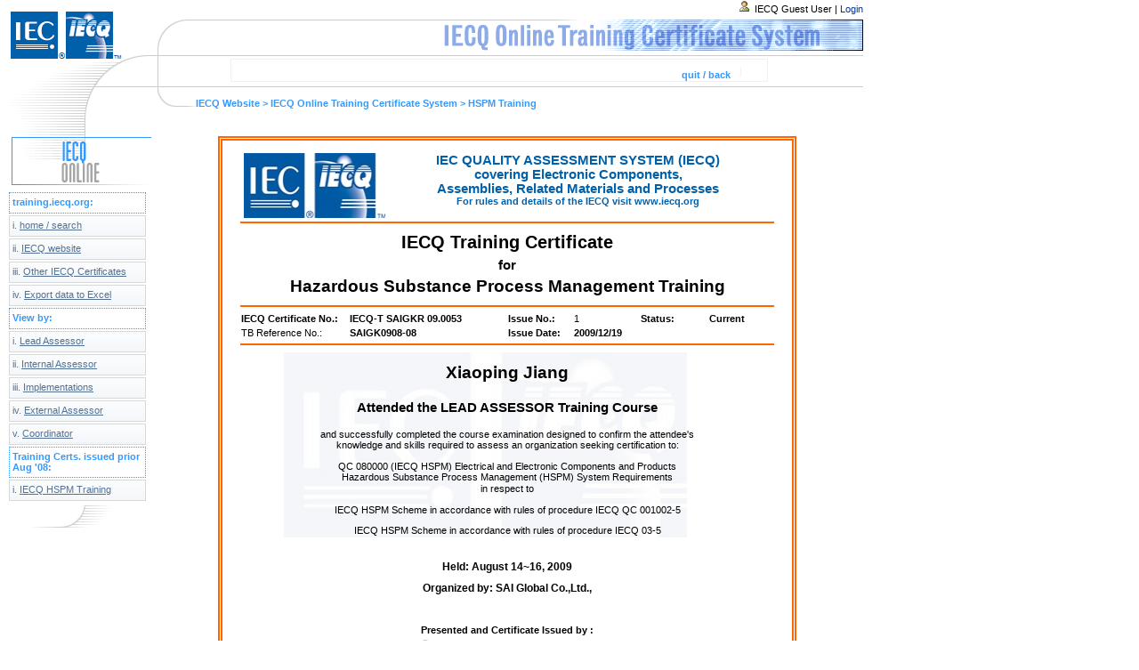

--- FILE ---
content_type: text/html; charset=US-ASCII
request_url: https://training.iecq.org/iecq/iecqtrainingbodies.nsf/e7d3eadb8c6d80a0c12575b4004fbb77/0f927f56894f072bc125769100056368?OpenDocument
body_size: 6224
content:
<!DOCTYPE HTML PUBLIC "-//W3C//DTD HTML 4.01 Transitional//EN">
<html>
<head>
<title>IECQ Online Training Certificate System - HSPM Training</title><META HTTP-EQUIV="CACHE-CONTROL" CONTENT="NO-CACHE">
<META HTTP-EQUIV="PRAGMA" CONTENT="NO-CACHE">
<META HTTP-EQUIV="EXPIRES" CONTENT="0">
<META NAME="ROBOTS" CONTENT="NONE"><link href="/iecq/iecqtrainingbodies.nsf/styles/validation.css" rel="stylesheet" type="text/css" /><link rel="stylesheet" href="/iecq/iecqtrainingbodies.nsf/iecq.css?ReadForm&status=Current" type="text/css"><link rel="stylesheet" href="/iecq/iecqtrainingbodies.nsf/iecqnoprint.css?ReadForm" type="text/css" media="print" /><link rel="stylesheet" href="/iecq/iecqtrainingbodies.nsf/iecqnav.css" type="text/css"><link href="/web/IECWebRes.nsf/content.css" rel="stylesheet" type="text/css"><link href="/web/IECWebRes.nsf/titles.css" rel="stylesheet" type="text/css"><STYLE TYPE="text/css" media="print"> p.hide, .hide {display: none;}</STYLE><STYLE TYPE="text/css" media="screen"> p.printIt {display: none;}</STYLE><style type="text/css">p.breakhere {page-break-before: always;}
 #referencesInfo td {height: 23px; border-bottom: 1px #c0c0c0 dotted;}
.fselec{border: 1px solid #ccc; padding: 6px 8px; width: 98%; line-height: 1.5;vertical-align: middle;}
select.fselec option {height: 19px;}
 ul{list-style-type:none;}
.list-desc li {list-style-type: disc; padding-bottom: 1.1em;line-height: 15px;}
</style>
<script language="JavaScript" type="text/javascript">
<!-- 
try{ Validator.fields=[{name: "CertificateNumber", message: "Required."}, {name: "AttendeeName", message: "Required."}] } catch(e){ console.log('lo',e); }function deleteButton(){ var Check = window.confirm("Do you really want to delete this Certificate?!"); if(Check == true) { tempDocID = document.forms[0].docID.value; var path = "./deletecertif?openagent&" + tempDocID; document.location=path;}	}/* */function loading(){ document.getElementById("wait").style.display="none"; document.getElementById("page").style.display="block";} /* */function montre(id){ var d = document.getElementById(id); for (var i = 1; i<=12; i++) { if (document.getElementById('smenu'+i)) { document.getElementById('smenu'+i).style.display='none';}} if (d) {d.style.display='block';}}
// -->
</script>

<script language="JavaScript" type="text/javascript">
<!-- 
document._domino_target = "_self";
function _doClick(v, o, t) {
  var returnValue = false;
  var url="/iecq/iecqtrainingbodies.nsf/e7d3eadb8c6d80a0c12575b4004fbb77/0f927f56894f072bc125769100056368?OpenDocument&Click=" + v;
  if (o.href != null) {
    o.href = url;
    returnValue = true;
  } else {
    if (t == null)
      t = document._domino_target;
    window.open(url, t);
  }
  return returnValue;
}
// -->
</script>

<script language="JavaScript" type="text/javascript">
<!-- 
var g_showingTabBlock=true; var g_tabsBlockWidth=0; var g_tabsBlockHeight=23; var tab_g_showingTabBlock=new Array(); var tab_g_tabsBlockWidth=new Array(); var tab_g_tabsBlockHeight=new Array();function hightlight(obj) {obj.style.background='#537195';obj.style.color='#ffffff';}function normal(obj) {obj.style.background='url(/iecq/iecqtrainingbodies.nsf/relief.gif)';obj.style.color='#537195';}function toggleTabsBlock(obj){ var tabs = $('nav'+obj); var imgCol = $('col'+obj); var imgExp = $('exp'+obj); imgCol.toggle(); imgExp.toggle();if ( typeof(tab_g_showingTabBlock[obj])=='undefined' || tab_g_showingTabBlock[obj]) { tab_g_showingTabBlock[obj] = false; tab_g_tabsBlockWidth[obj] = tabs.offsetWidth;if (g_tabsBlockWidth==0) {g_tabsBlockWidth=tabs.offsetWidth;}tab_g_tabsBlockHeight[obj] = tabs.offsetHeight; tabs.style.overflow='hidden'; new Rico.Effect.Size( tabs, g_tabsBlockWidth, 23, 60, 16, {complete:function(){}} );} else { tabs.style.display ='block'; tabs.style.visibility = 'visible'; tab_g_showingTabBlock[obj]= true; new Rico.Effect.Size( tabs, g_tabsBlockWidth , tab_g_tabsBlockHeight[obj] , 60, 16, {complete:function(){ }} );}} 

// -->
</script>
</head>
<body text="#000000" bgcolor="#FFFFFF" onload=" loading();montre();">

<form onsubmit="try { if (Validator.validate() ==true) {return true;} else {return false;} } catch(e){ console.log('err',e); }return true;" action="">
<table border="0" cellspacing="0" cellpadding="0">
<tr valign="top"><td width="840" colspan="2"><img width="1" height="1" src="/icons/ecblank.gif" border="0" alt=""></td></tr>
</table>
<style type="text/css">
 td{ text-align:left;}
 input,select {text-align:left; font-size:11px;}
 label{ cursor:pointer;}
 #contentRed{ width:600px; heigth_old:25cm; border:thick double #FF6600;padding:10px 20px 10px 20px;}
 #body { width:100%; padding:1px; vertical-align:middle; font-size:11px;}
 .ralign{ text-align:right; vertical-align:middle;}
 .issuedBy{ font:normal 11px Arial, sans-serif; padding-bottom:10px; text-align:left;}
 .bottom_note{ padding-top: 10px; text-align:center;}
 legend{ font-weight: bold;}
 #body_tmp li { padding-bottom:1em;}
 .minput { border: #537195 1px solid; padding:3px; width:200px;} 
</style><div id="wait" style="display:block;"> <br /><br /><br /><br /> <center> <br /><h1>Loading...<img src="/iecq/iecqtrainingbodies.nsf/indicator.gif"></h1> </center> </div><!--/wait-->
<div id="page" style="display:none;"><div id="validation" style="position: absolute; top:123px; left:260px; width: 602px;"><h3 id="beforeForm"></h3></div> 
	<div id="topnav"><div id="curve"><img src="/iecq/iecqtrainingbodies.nsf/curve.gif"></div>
	<div id="breadcrumps" class="bigblue"><a href="http://www.iecq.org"><font face="Arial">IECQ Website</font></a><font face="Arial"> &gt; </font><a href="/iecq/iecqtrainingbodies.nsf/welcome"><font face="Arial">IECQ Online Training Certificate System</font></a><font face="Arial"> &gt; HSPM Training </font></div></div><!--/topnav-->
<div id="user">
	<img src="/iecq/iecqtrainingbodies.nsf/user.gif" /> IECQ Guest User | 
		<a href="/iecq/iecqtrainingbodies.nsf/e7d3eadb8c6d80a0c12575b4004fbb77/0f927f56894f072bc125769100056368?OpenDocument?open&login"  title="Login">Login</a>
</div><!-- user-->
<p class="hide">
	<a name="top"></a>
<script>var pathdatabase='iecq/iecqtrainingbodies.nsf'; var iddoc='0F927F56894F072BC125769100056368'</script>
<div id="certificateMenu">
	<div id="menu-top">
		<div id="menu-top-nav">
			<a onclick="history.back();return false;" id="menu-quit" title="certificate::quit" href=""><b><font color="#3399FF">Quit / Back</font></b></a>
			<span>|</span> 
		</div>
	</div><!--/menu-top-->
</div><!--/certificateMenu--></p>
<div id="full" >
	<div id="corner"></div>
	<div id="top" ></div>
	<div id="left">
		<img src="/iecq/iecqtrainingbodies.nsf/left.gif" width="160" height="47" alt="left"><img src="/iecq/iecqtrainingbodies.nsf/ca_pagelinks.gif" width="160" height="66" alt="ca_pagelinks">
<div id="menu">
<dl id="menuList">
<dt class="sectionTit">training.iecq.org:</dt>
	<dt onmouseover="hightlight(this);" onmouseout="normal(this);" onclick="location.href='/iecq/iecqtrainingbodies.nsf/home?OpenForm';"><font size="2">i. </font><u><font size="2">home / search</font></u></dt>
	<dt onmouseover="hightlight(this);" onmouseout="normal(this);" onclick="location.href='http://www.iecq.org';"><font size="2">ii. </font><u><font size="2">IECQ website</font></u></dt>
	<dt onmouseover="hightlight(this);" onmouseout="normal(this);" onclick="location.href='http://certificates.iecq.org/iecq/iecqweb.nsf/welcome';"><font size="2">iii. </font><u><font size="2">Other IECQ Certificates</font></u></dt>
	<dt onmouseover="hightlight(this);" onmouseout="normal(this);" onclick="location.href='/iecq/iecqtrainingbodies.nsf/(export)?OpenAgent';"><font size="2">iv. </font><u><font size="2">Export data to Excel</font></u></dt>
<dt class="sectionTit">View  by:</dt>
	<dt onmouseover="hightlight(this);montre('smenu6');" onmouseout="normal(this);montre();"><font size="2">i. </font><u><font size="2">Lead Assessor</font></u></dt>
	<dd id="smenu6" onmouseover="javascript:montre('smenu6');" onmouseout="javascript:montre();">
		<ul>
		<li><a href="/iecq/iecqtrainingbodies.nsf/byTrainingBodies?OpenView&count=-1&Expand=1&RestrictToCategory=Lead Assessor">List by TBs</a></li>
		<li><a href="/iecq/iecqtrainingbodies.nsf/byReferenceNumber?OpenView&count=-1&Expand=1&RestrictToCategory=Lead Assessor">List by Cert. number</a></li>
		<li><a href="/iecq/iecqtrainingbodies.nsf/byYear?OpenView&count=-1&Expand=1&RestrictToCategory=Lead Assessor" class="last">List by Year</a></li>
		</ul>
	</dd>
	<dt onmouseover="hightlight(this);montre('smenu7');" onmouseout="normal(this);montre();"><font size="2">ii. </font><u><font size="2">Internal Assessor</font></u></dt>
	<dd id="smenu7" onmouseover="javascript:montre('smenu7');" onmouseout="javascript:montre();">
		<ul>
		<li><a href="/iecq/iecqtrainingbodies.nsf/byTrainingBodies?OpenView&count=-1&Expand=1&RestrictToCategory=Internal Assessor">List by TBs</a></li>
		<li><a href="/iecq/iecqtrainingbodies.nsf/byReferenceNumber?OpenView&count=-1&Expand=1&RestrictToCategory=Internal Assessor">List by Cert. number</a></li>
		<li><a href="/iecq/iecqtrainingbodies.nsf/byYear?OpenView&count=-1&Expand=1&RestrictToCategory=Internal Assessor" class="last">List by Year</a></li>
		</ul>
	</dd>
	<dt onmouseover="hightlight(this);montre('smenu8');" onmouseout="normal(this);montre();"><font size="2">iii. </font><u><font size="2">Implementations</font></u></dt>
	<dd id="smenu8" onmouseover="javascript:montre('smenu8');" onmouseout="javascript:montre();">
	<ul>
		<li><a href="/iecq/iecqtrainingbodies.nsf/byTrainingBodies?OpenView&count=-1&Expand=1&RestrictToCategory=Implementation">List by TBs</a></li>
		<li><a href="/iecq/iecqtrainingbodies.nsf/byReferenceNumber?OpenView&count=-1&Expand=1&RestrictToCategory=Implementation">List by Cert. number</a></li>
		<li><a href="/iecq/iecqtrainingbodies.nsf/byYear?OpenView&count=-1&Expand=1&RestrictToCategory=Implementation" class="last">List by Year</a></li>
		</ul>
	</dd>
	<dt onmouseover="hightlight(this);montre('smenu10');" onmouseout="normal(this);montre();"><font size="2">iv. </font><u><font size="2">External Assessor</font></u></dt>
	<dd id="smenu10" onmouseover="javascript:montre('smenu10');" onmouseout="javascript:montre();">
		<ul>
		<li><a href="/iecq/iecqtrainingbodies.nsf/byTrainingBodies?OpenView&count=-1&Expand=1&RestrictToCategory=External Assessor">List by TBs</a></li>
		<li><a href="/iecq/iecqtrainingbodies.nsf/byReferenceNumber?OpenView&count=-1&Expand=1&RestrictToCategory=External Assessor">List by Cert. number</a></li>
		<li><a href="/iecq/iecqtrainingbodies.nsf/byYear?OpenView&count=-1&Expand=1&RestrictToCategory=External Assessor" class="last">List by Year</a></li>
		</ul>
	</dd>
	<dt onmouseover="hightlight(this);montre('smenu11');" onmouseout="normal(this);montre();"><font size="2">v. </font><u><font size="2">Coordinator</font></u></dt>
	<dd id="smenu11" onmouseover="javascript:montre('smenu11');" onmouseout="javascript:montre();">
		<ul>
		<li><a href="/iecq/iecqtrainingbodies.nsf/byTrainingBodies?OpenView&count=-1&Expand=1&RestrictToCategory=Coordinator">List by TBs</a></li>
		<li><a href="/iecq/iecqtrainingbodies.nsf/byReferenceNumber?OpenView&count=-1&Expand=1&RestrictToCategory=Coordinator">List by Cert. number</a></li>
		<li><a href="/iecq/iecqtrainingbodies.nsf/byYear?OpenView&count=-1&Expand=1&RestrictToCategory=Coordinator" class="last">List by Year</a></li>
		</ul>
	</dd>
<dt class="sectionTit" style="height:25px">Training Certs. issued prior Aug '08:</dt>
	<dt onmouseover="hightlight(this);montre('smenu9');" onmouseout="normal(this);montre();"><font size="2">i. </font><u><font size="2">IECQ HSPM Training</font></u></dt>
	<dd id="smenu9" onmouseover="javascript:montre('smenu9');" onmouseout="javascript:montre();">
	<ul>
	<li><a href="http://certificates.iecq.org/iecq/iecqweb.nsf/HSPMType?OpenView&Expand=1&RestrictToCategory=lead" target="_blank">Lead assessor</a></li>
	<li><a href="http://certificates.iecq.org/iecq/iecqweb.nsf/HSPMType?OpenView&Expand=1&RestrictToCategory=internal" target="_blank">Internal assessor</a></li>
	<li><a href="http://certificates.iecq.org/iecq/iecqweb.nsf/HSPMType?OpenView&Expand=1&RestrictToCategory=implementation" target="_blank" class="last">Implementation</a></li>
	</ul>
	</dd>
 </dl>
</div>	<div><img src="/iecq/iecqtrainingbodies.nsf/grey_bottom.gif">
	</div>
	</div><!-- left-->
<div id="certifBody">
	<div id="page1" class="page" style="border: none !important;">
	<div id="master"> 	<div id="watermark"></div>
		<div id="contentRed">
<table id="body_tmp" border="0" cellspacing="0" cellpadding="0">
<tr valign="top"><td style="padding:4px;" width="1137" colspan="4"><div align="center"><img src="/iecq/iecqtrainingbodies.nsf/IECQ_logo.gif?OpenImageResource" width="159" height="73" align="middle" style="float:left; "><font color="#3399FF" face="Arial"> </font><div style="color:#0060AA; font-size:11pt; text-align:center;font-weight:bold;">IEC QUALITY ASSESSMENT SYSTEM (IECQ)<br />covering Electronic Components,<br />Assemblies, Related Materials and Processes</div><div style="color:#0060AA; font-size:8pt; text-align:center;font-weight:bold;">For rules and details of the IECQ visit www.iecq.org</div></div></td></tr>

<tr valign="top"><td style="border-top: 2px #FF6600 solid; border-bottom: 2px #FF6600 solid;" width="1137" colspan="4"><div style="font-family:arial;font-size:20px; text-align:center;font-weight:bold; margin-top: 10px;">IECQ Training Certificate</div>
<div style="font-family:arial;font-size:15px; text-align:center;font-weight:bold;margin: 5px;">for</div><div style="color:#000000; font-size:14pt; text-align:center;font-weight:bold;margin-bottom:10px;">Hazardous Substance Process Management Training</div></td></tr>

<tr valign="top"><td width="1137" colspan="4">
<table style="margin-top: 5px; margin-bottom: 5px;" border="0" cellpadding="3" cellspacing="1" width="100%" border="0" cellspacing="0" cellpadding="0">
<tr valign="top"><td style="width:250px !important;" width="23%"><img width="1" height="1" src="/icons/ecblank.gif" border="0" alt=""><br>
<b><font face="Arial">IECQ Certificate No.:</font></b></td><td width="34%"><img width="1" height="1" src="/icons/ecblank.gif" border="0" alt=""><br>
<b><font face="Arial">IECQ-T SAIGKR 09.0053</font></b></td><td width="1%"><img width="73" height="1" src="/icons/ecblank.gif" border="0" alt=""><br>
<b><font face="Arial">Issue No.:</font></b></td><td width="15%"><img width="1" height="1" src="/icons/ecblank.gif" border="0" alt=""><br>
<font face="Arial">1</font></td><td width="14%"><img width="1" height="1" src="/icons/ecblank.gif" border="0" alt=""><br>
<b><font face="Arial">Status:</font></b></td><td width="14%"><img width="1" height="1" src="/icons/ecblank.gif" border="0" alt=""><br>
<b><font face="Arial">Current</font></b></td></tr>

<tr valign="top"><td width="23%"><img width="1" height="1" src="/icons/ecblank.gif" border="0" alt=""><br>
</td><td width="34%"><img width="1" height="1" src="/icons/ecblank.gif" border="0" alt=""><br>
</td><td width="1%"><img width="73" height="1" src="/icons/ecblank.gif" border="0" alt=""><br>
</td><td width="15%"><img width="1" height="1" src="/icons/ecblank.gif" border="0" alt=""><br>
</td><td width="14%"><img width="1" height="1" src="/icons/ecblank.gif" border="0" alt=""><br>
</td><td width="14%"><img width="1" height="1" src="/icons/ecblank.gif" border="0" alt=""><br>
</td></tr>

<tr valign="top"><td width="23%"><img width="1" height="1" src="/icons/ecblank.gif" border="0" alt=""><br>
<font face="Arial">TB Reference No.:</font></td><td width="34%"><img width="1" height="1" src="/icons/ecblank.gif" border="0" alt=""><br>
<b><font face="Arial">SAIGK0908-08</font></b></td><td width="1%"><img width="73" height="1" src="/icons/ecblank.gif" border="0" alt=""><br>
<b><font face="Arial">Issue Date:</font></b></td><td width="43%" colspan="3"><img width="1" height="1" src="/icons/ecblank.gif" border="0" alt=""><br>
<b><font face="Arial">2009/12/19</font></b></td></tr>
</table>
</td></tr>

<tr valign="top"><td style="border-top: 2px #FF6600 solid;" width="1137" colspan="4"><div align="center" style="margin-top:20px;margin-bottom:15px;">
<div style="font-weight: bold; font-size: 14pt;" class="name" >Xiaoping Jiang</div>
<div style="font-weight: bold; font-size: 11pt; margin-top:20px" class="address">Attended the LEAD ASSESSOR Training Course</div>
</div>
</td></tr>

<tr valign="top"><td width="1137" colspan="4"><img width="1" height="1" src="/icons/ecblank.gif" border="0" alt=""></td></tr>

<tr valign="top"><td width="1137" colspan="4"><div align="center">and successfully completed the course examination designed to confirm the attendee's<br/>knowledge and skills required to assess an organization seeking certification to:</div></td></tr>

<tr valign="top"><td width="1137" colspan="4">&nbsp;</td></tr>

<tr valign="top"><td width="1137" colspan="4"><center>QC 080000 (IECQ HSPM) Electrical and Electronic Components and Products<br>Hazardous Substance Process Management (HSPM) System Requirements</center></td></tr>

<tr valign="top"><td width="1137" colspan="4"><img width="1" height="1" src="/icons/ecblank.gif" border="0" alt=""></td></tr>

<tr valign="top"><td width="1137" colspan="4"><div align="center">in respect to</div></td></tr>

<tr valign="top"><td width="1137" colspan="4">&nbsp;</td></tr>

<tr valign="top"><td width="1137" colspan="4"><div align="center">
<li type="square">IECQ HSPM Scheme in accordance with rules of procedure IECQ QC 001002-5</div></td></tr>

<tr valign="top"><td width="1137" colspan="4"><div align="center">
<li type="square">IECQ HSPM Scheme in accordance with rules of procedure IECQ 03-5</div></td></tr>

<tr valign="top"><td width="1137" colspan="4">&nbsp;</td></tr>

<tr valign="top"><td width="1137" colspan="4"><div style="font-size:12px; font-weight: bold; text-align:center;margin-top:5px;margin-bottom:10px;">Held: August 14~16, 2009</div>
<div  style="font-size:12px; font-weight: bold; text-align:center;margin-top:5px;margin-bottom:10px;">Organized by:&nbsp;SAI Global Co.,Ltd.,</div>
<br /><br /></td></tr>

<tr valign="top"><td width="1137" colspan="4"><div align="center">
<table border="0" cellspacing="0" cellpadding="0">
<tr valign="top"><td width="387"><div align="center"><b><font face="Arial">Presented and Certificate Issued by :</font></b></div></td></tr>

<tr valign="top"><td style="padding:5px;" valign=middle width="387"><div align="center"><font face="Arial"><img src=/IECQ/IECQTrainingBodies.nsf/0/FB9C167FD24994A0C12575BE000EADDE/$file/saigkr.gif></font></div></td></tr>

<tr valign="top"><td class="issuedBy" width="387"><div style="font-weight: bold;font-size: 10px;text-align: center;"><span style="font-size: 11px;">SAI Global Co., Ltd., (Korea)</span><br />
<p class="printIt" style="font-size: 10px;text-align:left;">Signature:</p>
<p style="font-size: 10px; padding:5px;">Authorised Person:<font face="Verdana"> </font><font face="Arial">Peter SC Kang</font></p>
GangSeo-Gu Seoul 157-793 KR
<br />
<a href="http://http://www.saiglobal.com" >http://www.saiglobal.com</a>
</div></td></tr>
</table>
</div></td></tr>

<tr valign="top"><td width="1137" colspan="4"></div> <div style="text-align: center; font-size:6pt; font-weight:bold;font-family:arial, sans-serif; border-bottom: #FF6600 1px solid;border-top: #FF6600 1px solid;position: relative; margin-top:-10px;padding:5 0 5 0;">This certificate may only be reproduced in full.<br />This certificate is not transferable and remains the property of the issuing training body.<br />
The Status and authenticity of this certificate may be verified by visiting the <a href="http://www.iecq.org" target="_blank" title="IECQ Website" style="font-size: 7pt;text-decoration:underline;">Official IECQ Website</a>.</div><div style="font-size: 8px;text-align:right; font-weight:bold;padding-top:5px;">IECQ-T Rev. 02</div>
 <div style="text-align:center; color:#0060AA;"> - Attached Translation:  none&nbsp;<a style="cursor:hand; display:none" onClick="javascript:window.open('/iecq/iecqtrainingbodies.nsf/dlgAttachment?OpenForm&ParentUNID=0F927F56894F072BC125769100056368&type=1');" >[ <span style="text-decoration:underline;">Add</span> ]</a>&nbsp;<span style="display:none"></span></div></td></tr>

<tr valign="top"><td width="203"><img width="1" height="1" src="/icons/ecblank.gif" border="0" alt=""></td><td width="192"><img width="1" height="1" src="/icons/ecblank.gif" border="0" alt=""></td><td width="95"><img width="1" height="1" src="/icons/ecblank.gif" border="0" alt=""></td><td width="648"><img width="1" height="1" src="/icons/ecblank.gif" border="0" alt=""></td></tr>
</table>
</div><!--/page1-->
</div></div>
</div><!--/certifBody-->
<table class="smalltext" align="center" valign="middle" width="600" border="0" cellspacing="0" cellpadding="0">
<tr valign="top"><td width="1082" colspan="5"><br /><br /><br /><br /></td></tr>
</table>
<br /><br /><br /><div id="bottom">
	<a href="/iecq/iecqtrainingbodies.nsf/e7d3eadb8c6d80a0c12575b4004fbb77/0f927f56894f072bc125769100056368?OpenDocument#top"><img src="/iecq/iecqtrainingbodies.nsf/gototop_arrow.gif" /></a>
	<div id="copy" align=right>&copy; Copyright 2026 IEC, Geneva Switzerland. All rights reserved.</div>
</div><!--/bottom-->
</div><!--/full-->
</div><!--/page--><!--used by the loading() onload event-->
<div id="noPrint" style="font-size:20px; font-weight: bold; font-family: Trebuchet MS; arial; sans-serif;"><br /><br />This Certificate has intentionally NOT been printed as the Certificates are the property of the issuing TB.<br /><br />For further information or to request a copy of a Certificate please contact the relative issuing TB.<br /><br />
<a href="http://www.iecq.org/" style="font-size:20px; font-weight: bold; font-family: Trebuchet MS; arial; sans-serif;">http://www.iecq.org/</a><br /><br /></div><!--/noPrint-->

<input name="D_CB_docID" type="hidden" value="error in TB UNID">
<input name="Issuer" type="hidden" value="qkr_saig1">
<input name="Server_Name" type="hidden" value="training.iecq.org">
<input name="dbpath" type="hidden" value="http://training.iecq.org/iecq/iecqtrainingbodies.nsf/">
<input name="NAI_Linked_Status" type="hidden" value="0">
<input name="NAI_Linked_EmailNotification" type="hidden" value="">
<input name="Parent_NAI_ID" type="hidden" value="72A2F2E5E9B97DD8C12575BE000DADA2">
<input name="IssuerShortName" type="hidden" value="SAIGKR">
<input name="Query_String" type="hidden" value="OpenDocument">
<input name="ParentUNID" type="hidden" value="">
<input name="docID" type="hidden" value="0F927F56894F072BC125769100056368">
<input name="Path" type="hidden" value="/iecq/iecqtrainingbodies.nsf">
<input name="AttachmentName" type="hidden" value="">
<input name="AttachmentLength" type="hidden" value="">
<input name="$V2AttachmentOptions" type="hidden" value="0">
<input name="CBShortName" type="hidden" value="SAIGKR">
<input name="CurrentUserShortName" type="hidden" value="">
<input name="Type" type="hidden" value="test">
<input name="StartCertNum" type="hidden" value="IECQ-T SAIGKR 09.">
<input name="TypeName" type="hidden" value="Software error:TypeName field">
<input name="Path_Info" type="hidden" value="/iecq/iecqtrainingbodies.nsf/e7d3eadb8c6d80a0c12575b4004fbb77/0f927f56894f072bc125769100056368?OpenDocument">
<input name="PrevUNID" type="hidden" value="">
<input name="lastIssue" type="hidden" value="error in last Issue ref">
<input name="LayoutRevision" type="hidden" value="IECQ-T Rev. 02 or earlier">
<input name="NAI_Login" type="hidden" value="">
<input name="CBs" type="hidden" value="BQPMUS1">
<input name="CBs" type="hidden" value="CEDTW">
<input name="CBs" type="hidden" value="DNVTW">
<input name="CBs" type="hidden" value="HKPC">
<input name="CBs" type="hidden" value="IECQ-SYS">
<input name="CBs" type="hidden" value="INTEKCN2">
<input name="CBs" type="hidden" value="KTLKR2">
<input name="CBs" type="hidden" value="LCIEFR">
<input name="CBs" type="hidden" value="SAIGKR">
<input name="CBs" type="hidden" value="SGSCN2">
<input name="CBs" type="hidden" value="SGSCN3">
<input name="CBs" type="hidden" value="SGSCN4">
<input name="CBs" type="hidden" value="SGSHK2">
<input name="CBs" type="hidden" value="SGSKR1">
<input name="CBs" type="hidden" value="SGSTW2">
<input name="D_CBShortName" type="hidden" value="n/a">
<input name="CertNum" type="hidden" value="53">
<input name="RefCertificateNumber" type="hidden" value="IECQ-T SAIGKR 09.0053">
<input name="IssueNumber" type="hidden" value="1">
<input name="CertificateStatus" type="hidden" value="Current">
<input name="E_IssYear" type="hidden" value="2009">
<input name="E_IssMonth" type="hidden" value="12">
<input name="E_IssDay" type="hidden" value="19">
<input name="IssueDate" type="hidden" value="2009/12/19">
<input name="Supersedes" type="hidden" value="">
<input name="CertifiedDate" type="hidden" value="2009/12/19">
<input name="CertificateNumber" type="hidden" value="SAIGK0908-08">
<input name="cmpExpirationDate" type="hidden" value="2012-12-18">
<input name="E_ExpYear" type="hidden" value="2012">
<input name="E_ExpMonth" type="hidden" value="12">
<input name="E_ExpDay" type="hidden" value="18">
<input name="dsp_RefCertificateNumber" type="hidden" value="IECQ-T SAIGKR 09.0053">
<input name="dsp_IssueNumber" type="hidden" value="1">
<input name="dsp_CertificateStatus" type="hidden" value="Current">
<input name="dsp_Supersedes" type="hidden" value="[&lt;a href=&quot;/iecq/iecqtrainingbodies.nsf/CoCRefNumber/?opendocument&quot; target=&quot;_blank&quot;&gt;&lt;/a&gt;]">
<input name="DeliveryDate" type="hidden" value="2009/12/19">
<input name="dsp_CertifiedDate" type="hidden" value="2009/12/19">
<input name="dsp_CertificateNo" type="hidden" value="SAIGK0908-08">
<input name="dsp_IssueDate" type="hidden" value="2009/12/19">
<input name="ExpirationDate" type="hidden" value="">
<input name="CertificatePublicStatus" type="hidden" value="Public">
<input name="AttendeeName" type="hidden" value="Xiaoping Jiang">
<input name="TrainingCourse" type="hidden" value="LEAD ASSESSOR">
<input name="TrainingCourseType" type="hidden" value="1">
<input name="TrainingDescription" type="hidden" value="QC 080000 (IECQ HSPM) Electrical and Electronic Components and Products">
<input name="E_StartMthHeld" type="hidden" value="August">
<input name="E_StartDHeld" type="hidden" value="14">
<input name="E_EndMthHeld" type="hidden" value="August">
<input name="E_EndDHeld" type="hidden" value="16">
<input name="E_YearHeld" type="hidden" value="2009">
<input name="Held" type="hidden" value="August 14~16, 2009">
<input name="OrganizedBy" type="hidden" value="SAI Global Co.,Ltd.,">
<input name="IssuerLogo_1" type="hidden" value="[&lt;img src=/IECQ/IECQTrainingBodies.nsf/0/FB9C167FD24994A0C12575BE000EADDE/$file/saigkr.gif&gt;]">
<input name="IssuerName_1" type="hidden" value="SAI Global Co., Ltd., (Korea)">
<input name="AuthorisedPerson" type="hidden" value="Peter SC Kang">
<input name="IssuerAddress_1" type="hidden" value="GangSeo-Gu Seoul 157-793">
<input name="IssuerCountry_1" type="hidden" value="KR">
<input name="IssuerWeb_1" type="hidden" value="http://www.saiglobal.com">
<input name="HTTP_User_Agent" type="hidden" value="Amazon CloudFront"></form>
</body>
</html>


--- FILE ---
content_type: text/css
request_url: https://training.iecq.org/iecq/iecqtrainingbodies.nsf/iecq.css?ReadForm&status=Current
body_size: 2254
content:
/* Style sheet for IECQ certificates */
* {font-size:11px;font-family:Arial, Helvetica, sans serif;padding:0px;margin:0px;}
body {margin-left:10px;}
fieldset {border: 1ps solid #c0c0c0; }
legend {color:#3399ff;}
.smalltext {font-size:10px;font-family:Arial, Helvetica, sans serif;}
h2 {padding:3px;}
#noPrint {display:none;}
#full {width:1000px;}
#top {background-image:url('/iecq/iecqtrainingbodies.nsf/topIECQ.gif'); background-repeat:no-repeat; float:left; width:800px; height:100px; display:inline;}
#title {position: absolute;top:70px;left:226px; font-size:13px;}
#corner { float:left; width:160px; height:100px; background-image:url('/iecq/iecqtrainingbodies.nsf/corner.gif');background-repeat:no-repeat;}
#left {float:left; width:160px;height:600px;}
#body {float:left;width:800px;overflow:auto;height:800px;}
#viewbody {float:left;width:800px;overflow:hidden;height:600px;}
#certifBody {float:left; width:800px;overflow:auto;height:650px; margin-top:52px;text-align:center;}
#watermark {   position: absolute;   top: 200px;       z-index: -2;   width: 600px;   height: 600px;    background-color:transparent;    filter:Alpha(opacity=40); 
   -moz-opacity:.40;   opacity:.40; 
background-image: url('/iecq/iecqtrainingbodies.nsf/Current.gif'); 
background-repeat: no-repeat; background-position: center; }
#embeddedWelcome table {width:680px !important;border: 1px solid #c0c0c0;}
#embeddedWelcome table th {
background-image: url(/iecq/iecqtrainingbodies.nsf/relief.gif);
background-repeat:repeat-x;font-weight: normal;height: 20px;border-bottom: 1px solid #c0c0c0;}
div.page {z-index: -1;height: auto;min-height:870px;width:650px;max-width:650px;overflow:hidden;border:1px #b1b1d2 solid;margin-left:auto;margin-right:auto;
background-color:none;background:url('/iecq/iecqtrainingbodies.nsf/IECQ_filigrane.gif') no-repeat center middle;}
#topnav {background-color: none;width:804px;position: absolute;top:97.5px;left:164px;float:left;}
#curve {width: 56px; float:left;}
#breadcrumps { width: 90%; padding-top: 12px; display: inline-block; }
#bottom {width:960px;height:40px;float:left; text-align:right;}
#bottom img {border:0px;}
#copy {border-top:1px #d8d8d8 solid;margin-top:5px;padding-top:3px;}
#user {position:absolute;top:0px;right:0px;left:570px;width:400px;height:20px;text-align:right;z-index:10;}
#user img {vertical-align:text-bottom;}
#beforeForm {position:absolute;top:120px;left:260px;width: 600px;}
#gotoPage {position:absolute;top:133px;left:864px;
}
/*============================================================*/
#bodybox {border: #D8D8D8 1px solid; margin-left:25px;margin-top:53px;overflow: hidden;}
#boxheader {padding:10px;background-image: url('/iecq/iecqtrainingbodies.nsf/relief.gif');background-repeat:repeat;border-bottom:#d8d8d8 1px solid; 
}
#boxcontent {padding:10px;}
#viewbody { margin-top:30px;padding-left:30px;}
#view {width:500px;margin-top:53px:overflow: hidden;}
#embeddedview {width:768px;height:750px; overflow:auto;margin-bottom:2px;}
#embeddedview table {margin-top:2px;width:750px;overflow:hidden;border:1px #d8d8d8 solid;}
#embeddedview td {line-height:15px;}
#embeddedview th {height:25px;
background-image: url('/iecq/iecqtrainingbodies.nsf/relief.gif');
background-repeat:repeat;vertical-align: middle;text-align:left;padding-left:2px;}
.search td {padding-right:3px;}
.piccolo {font-size:10px;}
#search {margin-left:0px;}
#quickAccess {margin-left:14px;}
.searchComment {
margin-left: 85px; 
margin-bottom:5px; 
vertical-align:middle;
}
/*============================================================*/
.bigblue, .bigblue a:link {
font-family:arial, sans-serif;
font-size:15px;
font-weight:bold;
color:#3399ff;
}
.bigblue a:link {  color:#3399ff; text-decoration:none; 
}
.bigblue a:hover { color:#dd8800; text-decoration: underline;
/*background-color:#537195;*/
}
.bigblue a:visited { color:#3399ff; }
#area {font-size:12px;color:#a6a5a6;
}
 
#area img {vertical-align:text-bottom;}
 
#profile {width:680px;margin-left:15px;margin-right:15px;}
#profile img {filter:Alpha(opacity=30);
-moz-opacity:.30;pacity:.30;margin-bottom:5px;
}
#profile table {width:640px;margin-left:20px;margin-right:20px;margin-bottom:10px;margin-top:5px;}
#profile legend {color:#3399ff;}
.label {font-size:11px;color:#a6a5a6;}
.scope {font-size:10px;font-family:arial;}
#explain {margin:0px;
}
#explain ul {/*list-style-image:url('/iecq/iecqtrainingbodies.nsf/check_obj.gif');*/
margin-left:100px;padding:5px;vertical-align:text-top;}
#explain li {padding:2px;list-style-type:disc;}
#view { width:600px; }
.modernbutton { border: #537195 1px solid;  font-size: 12px; background: #ffffff;  color: #000000; cursor: hand;padding: 3px;margin-left:10px;
}
.moderninput { border: #537195 1px solid;  font-size: 12px; background: #ffffff;  color: #000000;padding: 3px;
}
#leftmenu TD { font-size: 11px; vertical-align: middle; }
#leftmenu A { 
BACKGROUND: #ffffff;
padding-right: 0px; 
display: block; 
padding-left: 15px; 
padding-bottom: 4px; 
margin: 0px; 
color: #437195; 
padding-top: 4px; 
border-bottom: #d8d8d8 1px dotted; 
height: 14px;
}
#leftmenu A:link {
 background: #ffffff; 
color: #537195; 
text-decoration: none;
}
#leftmenu A:visited { 
background: #ffffff; 
color: #537195; 
text-decoration: none;
}
#leftmenu A:hover { 
background: #537195; 
color: #ffffff;
}
#leftmenu A:active { 
background: #537195; 
color: #ffffff 
}
.SuperItem {
   cursor: hand; 
   background-image: url('/iecq/iecqtrainingbodies.nsf/relief.gif'); 
   color: #537195; 
   display: block; 
   padding-right: 0px; 
   padding-left: 3px; 
   padding-bottom: 4px; 
   margin: 0px; 
   padding-top: 4px; 
   border: #d8d8d8 1px solid; 
   height: 14px; 
}
.last {
   border-bottom:none !important;
}
#nav1 A:link, #nav1 A:visited, #nav2 A:link, #nav2 A:visited, 
#nav3 A:link, #nav3 A:visited, #nav4 A:link, #nav4 A:visited {
   background: url('/iecq/iecqtrainingbodies.nsf/more.gif') no-repeat -2px 1px;
   
}
#nav1 A.last:link, #nav1 A.last:visited, #nav2 A.last:link, #nav2 A.last:visited, 
#nav3 A.last:link, #nav3 A.last:visited, #nav4 A.last:link, #nav4 A.last:visited   {  
   background:     url('/iecq/iecqtrainingbodies.nsf/more_end.gif') no-repeat -2px 1px;
}
#nav1 A:hover, #nav2 A:hover, #nav3 A:hover, #nav4 A:hover, 
#nav1 A.last:hover, #nav2 A.last:hover, #nav3 A.last:hover, #nav4 A.last:hover { 
background: #537195; 
color: #ffffff;
}
#nav4 {
   border-bottom:     #d8d8d8 1px solid;
}
/*============================================================*/
/*  Certificate heading  menu */
div#certificateMenu {
position:absolute;
top:66px;
left:259px;
width: 602px;
/*border:1px #f1f1f1 solid;*/
border:1px #f0f0f0 solid;
}
#menu-top {
height: 24px;
overflow: hidden;
margin-bottom: 0px;
margin-top:0px;
background: none;
}
#menu-top h1 {
padding:0;
margin: 0;
padding-left:3px;
float: left;
}
#menu-top h1 a {
padding-top:10px;
display:block;
background: none;
font: 11px Verdana, Lucida Grande, Tahoma, sans-serif;
text-decoration:none;
}
#menu-top h1 a:hover {
padding-top:5px;
background: none;
font: 11px Verdana, Lucida Grande, Tahoma, sans-serif;
color:#537195;
border-top: 5px solid #e0942f;
}
#menu-top-nav {
margin-right: 15px;
float: right;
height: 24px;
}
#menu-top-nav a {
float: left;
color: #537195;
font:11px Verdana, Lucida Grande, Tahoma, sans-serif;
line-height: 34px;
text-transform:lowercase;
text-decoration:none;
}
#menu-top-nav a:hover {
line-height: 24px;
}
#menu-top-nav a#menu-back:hover {
border-top:5px solid #1e0e71;
background:none;
}
#menu-top-nav a#menu-edit:hover {
border-top:5px solid #940a0a;
background:none;
}
#menu-top-nav a#menu-newIssue:hover {
border-top:5px solid #12770f;
background:none;
}
#menu-top-nav a#menu-quit:hover {
border-top:5px solid #aaa;
background:none;
}
#menu-top-nav a#menu-...:hover {
border-top:5px solid #e0942f;
background:none;
}
#menu-top-nav a#menu-new:hover {
border-top:5px solid #a6238f;
background:none;
}
#menu-top-nav a#menu-print:hover {
border-top:5px solid #0CC1CF;
background:none;
}
#menu-top-nav a#menu-pdf:hover {
border-top:5px solid #FF0000;
background:none;
}
#menu-top-nav a#menu-pdf1:hover {
border-top:5px solid #FF9800;
background:none;
}
#menu-top-nav a#menu-...:hover {
border-top: 5px solid #00FF52;
background:none;
}
#menu-top-nav a#menu-save:hover {
border-top:5px solid #00FF52;
background:none;
}
#menu-top-nav a#menu-save_disabled:hover {
border-top:5px solid #FF0052;
background:none;
}
#menu-top-nav a#menu-publish:hover {
border-top:5px solid #00FF52;
background:none;
}
#menu-top-nav a#menu-unpublish:hover {
border-top:5px solid #00FF52;
background:none;
}
#menu-top-nav a#menu-status:hover {
border-top:5px solid #00FF52;
background:none;
}
#menu-top-nav a#menu-addSite:hover {
border-top:5px solid #e0942f;
background:none;
}
#menu-top-nav span {
background:none;
float:left;
overflow:visible;
margin:7px 10px; 
color:#f1f1f1;
width:6px;
}
/* end menu */


--- FILE ---
content_type: text/css
request_url: https://training.iecq.org/iecq/iecqtrainingbodies.nsf/iecqnav.css
body_size: 775
content:
dl, dt, dd, ul, li {
margin: 0;
padding: 0;
list-style-type: none;
}
#menu {
top: 1em;
left: 1em;
width: 14em;
}
/* #menu dt {
cursor: pointer;
background-image: 	url('/iecq/iecqtrainingbodies.nsf/relief.gif'); 
color: 			#3399ff; 
height: 20px;
line-height: 20px;
margin: 2px 0px;
padding: 0px 0px 0px 5px;
border: 1px solid #d8d8d8;
text-align: left;
} */
#menu dd {
position: absolute;
z-index: 100;
left: 14em;
margin-top: -2em;
width: 12em;
background-image: 	url('/iecq/iecqtrainingbodies.nsf/relief.gif'); 
background-repeat:	no-repeat;
//background:			#f4f8fa;
background:			#ffffff;
border: 1px solid #d8d8d8;
}
#menu ul {
padding: 0px;
}
#menu li {
padding: 0px 0px 0px 0px;
text-align: Left;
font-size: 85%;
height: 18px;
line-height: 18px;
}
#menutmp li a, #menutmp dt a {
color: #000;
text-decoration: underline;
display: block;
border-bottom: 1px #c0c0c0 dotted;
}
#menutmp li a:hover {
text-decoration: underline;
background-color: d8d8d8;
color:		#3399ff;
}
#mentions {
font-family: verdana, arial, sans-serif;
position: absolute;
bottom : 200px;
left : 10px;
color: #000;
background-color: #ddd;
}
#mentions a {text-decoration: none;
color: #222;
}
#mentions a:hover{text-decoration: underline;
}
/*============================================================*/
#leftmenu TD { 	
	font-size: 	11px; 
	vertical-align: 	middle; 
}
#menu A { 	
	BACKGROUND: 	#ffffff;
	padding-right: 	0px; 
	display: 	block; 
	padding-left: 	15px; 
	padding-bottom: 	4px; 
	margin: 	0px; 
	color: 	#437195; 
	padding-top: 	4px; 
	border-bottom: 	#d8d8d8 1px dotted; 
	height: 	14px;
}
#menu A:link {
 	background: 	#ffffff; 
	color: 	#537195; 
	text-decoration: 	none;
}
#menu A:visited { 	
	background: 	#ffffff; 
	color: 	#537195; 
	text-decoration: 	none;
}
#menu A:hover { 	
	background: 	#537195; 
	color: 	#ffffff;
}
#menu A:active { 	
	background: 	#537195; 
	color: 	#ffffff 
}
#menu dt {	
		   cursor: 			hand; 
		   background-image: 	url('/iecq/iecqtrainingbodies.nsf/relief.gif'); 
		   color: 			#537195; 
		   display: 		block; 
		   padding-right: 	0px; 
		   padding-left: 		3px; 
		   padding-bottom: 	4px; 
		   margin: 			2px 0px; 
		   padding-top: 		4px; 
		   border: 			#d8d8d8 1px solid; 
		   height: 			14px; 
}
#menu dt.sectionTit {
		   background:		#ffffff;
		   color:			#3399ff;
		   border: 			1px dotted;
		   text-decoration:	none;
		   cursor:			default;
		   font-weight:		bold;
}
.last {
		   border-bottom:		none !important;
}
#menu A:hover, #menu A.last:hover { 	
	background: 	#537195; 
	color: 	#ffffff;
}
#nav4 {
		   border-bottom:	     #d8d8d8 1px solid;
}
/*============================================================*/


--- FILE ---
content_type: text/css
request_url: https://training.iecq.org/iecq/iecqtrainingbodies.nsf/iecqnoprint.css?ReadForm
body_size: 766
content:
/* Style sheet for IECQprinted certificates */
* {
	font-size:	14px;
	font-family:	Arial, Helvetica, sans serif;
	padding:	0px;
	margin:	0px;
}
.smalltext {
	display: 	none;
}
#noPrint {
	Width: 	100%;
	display:	block !important;
	text-align: 	center;
	margin-top:	50px;
	padding:	5px;
	border:	3px #FF6600 solid;
}
#full {
	display: 	none;
	
}
#top {	
	display: 	none;
	
}
#corner {
	display: 	none;
}
#left {	
	display: 	none;
}
#beforeForm {
	display: 	none;
}
#validation {
	display: 	none;
}
#certifBody {
	display: 	none;
}
div.page {
	display: 	none;
}
.hide { 	
	display: 	none;
}
#topnav {
	display: 	none;
}
#curve {
	display: 	none;
}
#breadcrumps {
	display: 	none;
}
#bottom {
	display: 	none;
}
#copy {
	display: 	none;
}
#user {
	display: 	none;
}
#issueHistory {
	display: 	none;
}
#leftmenu { 	
	display: 	none;
}
/*  Certificate heading  menu */
#certificateMenu {
	
	display: 	none;
}
